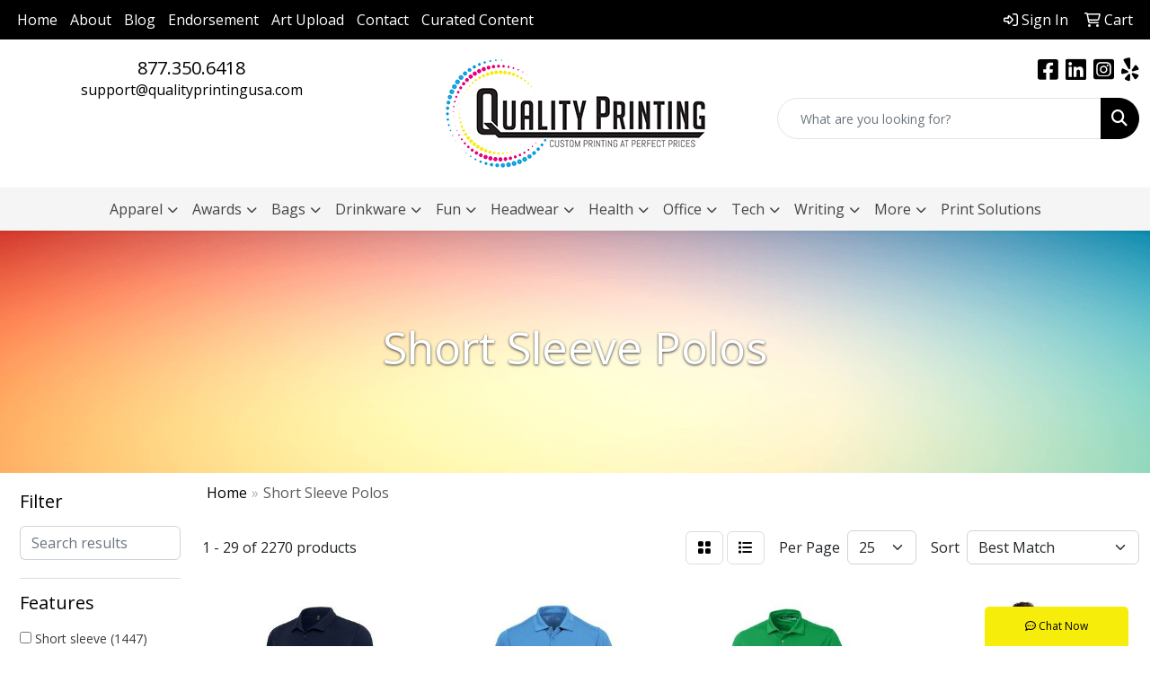

--- FILE ---
content_type: text/html
request_url: https://www.qualityprintingusa.com/ws/ws.dll/StartSrch?UID=239428&WENavID=16687792
body_size: 15310
content:
<!DOCTYPE html>
<html lang="en"><head>
<meta charset="utf-8">
<meta http-equiv="X-UA-Compatible" content="IE=edge">
<meta name="viewport" content="width=device-width, initial-scale=1">
<!-- The above 3 meta tags *must* come first in the head; any other head content must come *after* these tags -->


<link href="/distsite/styles/8/css/bootstrap.min.css" rel="stylesheet" />
<link href="https://fonts.googleapis.com/css?family=Open+Sans:400,600|Oswald:400,600" rel="stylesheet">
<link href="/distsite/styles/8/css/owl.carousel.min.css" rel="stylesheet">
<link href="/distsite/styles/8/css/nouislider.css" rel="stylesheet">
<!--<link href="/distsite/styles/8/css/menu.css" rel="stylesheet"/>-->
<link href="/distsite/styles/8/css/flexslider.css" rel="stylesheet">
<link href="/distsite/styles/8/css/all.min.css" rel="stylesheet">
<link href="/distsite/styles/8/css/slick/slick.css" rel="stylesheet"/>
<link href="/distsite/styles/8/css/lightbox/lightbox.css" rel="stylesheet"  />
<link href="/distsite/styles/8/css/yamm.css" rel="stylesheet" />
<!-- Custom styles for this theme -->
<link href="/we/we.dll/StyleSheet?UN=239428&Type=WETheme&TS=C45650.3827893519" rel="stylesheet">
<!-- Custom styles for this theme -->
<link href="/we/we.dll/StyleSheet?UN=239428&Type=WETheme-PS&TS=C45650.3827893519" rel="stylesheet">
<style>

#home-content-top h1 { display: none; }

/*----- THEME 7 LOGO SIZE -----*/
@media only screen and (min-width: 1200px) {
#mainNav > div > div.navbar-header > a > img { max-height: 125px; }
}

/*----- THEME 7 HEADER SHADOW -----*/
#page-title > div.container > div > div > h1 { text-shadow: 0px 1px 3px #333; }

/*----- SECONDARY NAV OPACITY -----*/
#navbar > ul { background: rgba(0,0,0,.50); }

#mainNav.affix { padding-bottom: 10px; }

/* -------------------------------------------- */
/* ----- WHY QUALITY PRINTING ----- */
/* -------------------------------------------- */
.why-title {
color: #fff;
font-size: 32px;
font-weight: 600;
padding-bottom: 10px;
position: relative;
text-align: center;
text-transform: uppercase;
margin: 0px;
line-height: 1.1;
}
.why-decoration {
position: relative;
line-height: 0;
margin-bottom: 40px;
margin-top: 15px;
text-align: center;
}
.why-decoration-inside {
height: 1px;
display: inline-block;
border: 1px solid #dddddd;
width: 100%;
max-width: 300px;
}
.why-decoration-inside:after {
content: '\f005';
font-family: 'Font Awesome 5 Pro';
z-index: 1;
font-weight: normal;
color: #fdb632;
font-size: 19px;
left: 50%;
bottom: -17px;
margin-left: -15px;
position: absolute;
background: #ffffff;
padding: 15px 5px;
border: 1px solid #dddddd;
border-radius: 50%;
}
.why-item .why-icon {
width: 60px;
height: 60px;
float: left;
}
.why-item .icon-style {
width: 60px;
height: 60px;
border-radius: 100%;
border: 1px solid #fdb632;
text-align: center;
padding: 15px 0;
transition: all .5s;
}
.why-item .icon-style:hover {
border-radius: 0px;
}
.why-item .why-icon i {
font-size: 30px;
margin-top: 0px;
color: #ffffff;
}
.why-text {
margin-left: 80px;
font-size: 14px;
text-align: left;
}
.why-text h3 {
margin-top: 10px;
margin-bottom: 20px;
color: #fdb632;
font-weight: 400;
font-size: 24px;
line-height: 1.1;
}
.why-text p {
margin-bottom: 50px;
letter-spacing: 0.5px;
color: #ffffff;
}

/* ------------------------------------- */
/* ----- TESTIMONIAL PAGE ----- */
/* ------------------------------------- */
.testimonial-column { display: flex; flex-direction: column; }
.testimonials { margin-bottom: 30px; }
.testimonial-block {
border: 10px solid #0f90d3;
padding: 2.125em 7.638888888888889%;
position: relative;
 }
.testimonials p { line-height: 1.5em; margin: 0; }
.quote-arrow {
background: #fff;
border-right: 10px solid #0f90d3;
border-bottom: 10px solid #0f90d3;
content: '';
display: block;
position: absolute;
bottom: -32px;
left: 51%;
margin-left: -25px;
width: 40px;
height: 40px;
-moz-transform: rotate(45deg);
-webkit-transform: rotate(45deg);
}
.testimonial-citation {
color: #656262;
display: block;
font-size: 1.125em;
font-weight: 700;
margin-top: 2em;
text-transform: uppercase;
text-align: center;
}

#slide-25292, #slide-25295, #slide-25306 { background-position-y: top !important; }

.industries-link {
color: #fff;
font-size: 20pt;
padding: 70px 0;
}

.q-blue { background: #0f90d3 !important; transition: all .3s; }
.q-blue:hover { background: #0a75ad !important; }
.q-red { background: #ea068c !important; transition: all .3s; }
.q-red:hover { background: #bd0772 !important; }
.q-yellow { background: #ded500 !important; transition: all .3s; }
.q-yellow:hover { background: #afa801 !important; }

#page-13241066 h1, #page-13241066 h2, #page-13241506 h1, #page-13241506 h2 { font-weight: bold; font-size: 30px; } 

@media only screen and (max-width: 768px) {
.navbar-default {
background-color: #fff;
}
}

</style>

<!-- HTML5 shim and Respond.js for IE8 support of HTML5 elements and media queries -->
<!--[if lt IE 9]>
      <script src="https://oss.maxcdn.com/html5shiv/3.7.3/html5shiv.min.js"></script>
      <script src="https://oss.maxcdn.com/respond/1.4.2/respond.min.js"></script>
    <![endif]-->

</head>

<body style="background:#fff;">


  <!-- Slide-Out Menu -->
  <div id="filter-menu" class="filter-menu">
    <button id="close-menu" class="btn-close"></button>
    <div class="menu-content">
      
<aside class="filter-sidebar">



<div class="filter-section first">
	<h2>Filter</h2>
	 <div class="input-group mb-3">
	 <input type="text" style="border-right:0;" placeholder="Search results" class="form-control text-search-within-results" name="SearchWithinResults" value="" maxlength="100" onkeyup="HandleTextFilter(event);">
	  <label class="input-group-text" style="background-color:#fff;"><a  style="display:none;" href="javascript:void(0);" class="remove-filter" data-toggle="tooltip" title="Clear" onclick="ClearTextFilter();"><i class="far fa-times" aria-hidden="true"></i> <span class="fa-sr-only">x</span></a></label>
	</div>
</div>

<a href="javascript:void(0);" class="clear-filters"  style="display:none;" onclick="ClearDrillDown();">Clear all filters</a>

<div class="filter-section"  style="display:none;">
	<h2>Categories</h2>

	<div class="filter-list">

	 

		<!-- wrapper for more filters -->
        <div class="show-filter">

		</div><!-- showfilters -->

	</div>

		<a href="#" class="show-more"  style="display:none;" >Show more</a>
</div>


<div class="filter-section" >
	<h2>Features</h2>

		<div class="filter-list">

	  		<div class="checkbox"><label><input class="filtercheckbox" type="checkbox" name="2|Short sleeve" ><span> Short sleeve (1447)</span></label></div><div class="checkbox"><label><input class="filtercheckbox" type="checkbox" name="2|Polo" ><span> Polo (605)</span></label></div><div class="checkbox"><label><input class="filtercheckbox" type="checkbox" name="2|Collar" ><span> Collar (554)</span></label></div><div class="checkbox"><label><input class="filtercheckbox" type="checkbox" name="2|Apparel" ><span> Apparel (543)</span></label></div><div class="checkbox"><label><input class="filtercheckbox" type="checkbox" name="2|Moisture wicking" ><span> Moisture wicking (421)</span></label></div><div class="checkbox"><label><input class="filtercheckbox" type="checkbox" name="2|3 button placket" ><span> 3 button placket (308)</span></label></div><div class="checkbox"><label><input class="filtercheckbox" type="checkbox" name="2|Button placket" ><span> Button placket (307)</span></label></div><div class="checkbox"><label><input class="filtercheckbox" type="checkbox" name="2|Polyester" ><span> Polyester (305)</span></label></div><div class="checkbox"><label><input class="filtercheckbox" type="checkbox" name="2|Shirt" ><span> Shirt (270)</span></label></div><div class="checkbox"><label><input class="filtercheckbox" type="checkbox" name="2|Uniform" ><span> Uniform (265)</span></label></div><div class="show-filter"><div class="checkbox"><label><input class="filtercheckbox" type="checkbox" name="2|Golf" ><span> Golf (261)</span></label></div><div class="checkbox"><label><input class="filtercheckbox" type="checkbox" name="2|Breathable" ><span> Breathable (236)</span></label></div><div class="checkbox"><label><input class="filtercheckbox" type="checkbox" name="2|Polo shirt" ><span> Polo shirt (201)</span></label></div><div class="checkbox"><label><input class="filtercheckbox" type="checkbox" name="2|T-shirt" ><span> T-shirt (201)</span></label></div><div class="checkbox"><label><input class="filtercheckbox" type="checkbox" name="2|Mens" ><span> Mens (193)</span></label></div><div class="checkbox"><label><input class="filtercheckbox" type="checkbox" name="2|Side vent" ><span> Side vent (190)</span></label></div><div class="checkbox"><label><input class="filtercheckbox" type="checkbox" name="2|100% polyester" ><span> 100% polyester (186)</span></label></div><div class="checkbox"><label><input class="filtercheckbox" type="checkbox" name="2|Tees" ><span> Tees (171)</span></label></div><div class="checkbox"><label><input class="filtercheckbox" type="checkbox" name="2|Lightweight" ><span> Lightweight (163)</span></label></div><div class="checkbox"><label><input class="filtercheckbox" type="checkbox" name="2|Garment" ><span> Garment (151)</span></label></div><div class="checkbox"><label><input class="filtercheckbox" type="checkbox" name="2|Casual" ><span> Casual (146)</span></label></div><div class="checkbox"><label><input class="filtercheckbox" type="checkbox" name="2|Cotton" ><span> Cotton (131)</span></label></div><div class="checkbox"><label><input class="filtercheckbox" type="checkbox" name="2|Hemmed" ><span> Hemmed (131)</span></label></div><div class="checkbox"><label><input class="filtercheckbox" type="checkbox" name="2|Women" ><span> Women (129)</span></label></div><div class="checkbox"><label><input class="filtercheckbox" type="checkbox" name="2|Sport" ><span> Sport (128)</span></label></div><div class="checkbox"><label><input class="filtercheckbox" type="checkbox" name="2|Wrinkle resistant" ><span> Wrinkle resistant (108)</span></label></div><div class="checkbox"><label><input class="filtercheckbox" type="checkbox" name="2|Performance" ><span> Performance (105)</span></label></div><div class="checkbox"><label><input class="filtercheckbox" type="checkbox" name="2|Collared" ><span> Collared (104)</span></label></div><div class="checkbox"><label><input class="filtercheckbox" type="checkbox" name="2|Custom" ><span> Custom (104)</span></label></div><div class="checkbox"><label><input class="filtercheckbox" type="checkbox" name="2|Machine washable" ><span> Machine washable (103)</span></label></div><div class="checkbox"><label><input class="filtercheckbox" type="checkbox" name="2|Men's" ><span> Men's (99)</span></label></div><div class="checkbox"><label><input class="filtercheckbox" type="checkbox" name="2|Quick dry" ><span> Quick dry (98)</span></label></div><div class="checkbox"><label><input class="filtercheckbox" type="checkbox" name="2|Adult" ><span> Adult (95)</span></label></div><div class="checkbox"><label><input class="filtercheckbox" type="checkbox" name="2|Ladies" ><span> Ladies (95)</span></label></div><div class="checkbox"><label><input class="filtercheckbox" type="checkbox" name="2|Button" ><span> Button (93)</span></label></div><div class="checkbox"><label><input class="filtercheckbox" type="checkbox" name="2|Soft" ><span> Soft (89)</span></label></div><div class="checkbox"><label><input class="filtercheckbox" type="checkbox" name="2|Unisex" ><span> Unisex (87)</span></label></div><div class="checkbox"><label><input class="filtercheckbox" type="checkbox" name="2|Self fabric collar" ><span> Self fabric collar (84)</span></label></div><div class="checkbox"><label><input class="filtercheckbox" type="checkbox" name="2|Summer" ><span> Summer (84)</span></label></div><div class="checkbox"><label><input class="filtercheckbox" type="checkbox" name="2|Snag resistant" ><span> Snag resistant (82)</span></label></div><div class="checkbox"><label><input class="filtercheckbox" type="checkbox" name="2|Comfortable" ><span> Comfortable (79)</span></label></div><div class="checkbox"><label><input class="filtercheckbox" type="checkbox" name="2|Durable" ><span> Durable (79)</span></label></div><div class="checkbox"><label><input class="filtercheckbox" type="checkbox" name="2|Clothing" ><span> Clothing (76)</span></label></div><div class="checkbox"><label><input class="filtercheckbox" type="checkbox" name="2|Short-sleeve" ><span> Short-sleeve (75)</span></label></div><div class="checkbox"><label><input class="filtercheckbox" type="checkbox" name="2|Jersey" ><span> Jersey (74)</span></label></div><div class="checkbox"><label><input class="filtercheckbox" type="checkbox" name="2|Sportswear" ><span> Sportswear (74)</span></label></div><div class="checkbox"><label><input class="filtercheckbox" type="checkbox" name="2|Uv protection" ><span> Uv protection (73)</span></label></div><div class="checkbox"><label><input class="filtercheckbox" type="checkbox" name="2|Clothes" ><span> Clothes (70)</span></label></div><div class="checkbox"><label><input class="filtercheckbox" type="checkbox" name="2|Lady" ><span> Lady (69)</span></label></div><div class="checkbox"><label><input class="filtercheckbox" type="checkbox" name="2|Golf shirt" ><span> Golf shirt (66)</span></label></div></div>

			<!-- wrapper for more filters -->
			<div class="show-filter">

			</div><!-- showfilters -->
 		</div>
		<a href="#" class="show-more"  >Show more</a>


</div>


<div class="filter-section" >
	<h2>Colors</h2>

		<div class="filter-list">

		  	<div class="checkbox"><label><input class="filtercheckbox" type="checkbox" name="1|Black" ><span> Black (1340)</span></label></div><div class="checkbox"><label><input class="filtercheckbox" type="checkbox" name="1|White" ><span> White (1086)</span></label></div><div class="checkbox"><label><input class="filtercheckbox" type="checkbox" name="1|Red" ><span> Red (701)</span></label></div><div class="checkbox"><label><input class="filtercheckbox" type="checkbox" name="1|Navy blue" ><span> Navy blue (595)</span></label></div><div class="checkbox"><label><input class="filtercheckbox" type="checkbox" name="1|Orange" ><span> Orange (416)</span></label></div><div class="checkbox"><label><input class="filtercheckbox" type="checkbox" name="1|Gray" ><span> Gray (394)</span></label></div><div class="checkbox"><label><input class="filtercheckbox" type="checkbox" name="1|Royal blue" ><span> Royal blue (379)</span></label></div><div class="checkbox"><label><input class="filtercheckbox" type="checkbox" name="1|Blue" ><span> Blue (349)</span></label></div><div class="checkbox"><label><input class="filtercheckbox" type="checkbox" name="1|Yellow" ><span> Yellow (327)</span></label></div><div class="checkbox"><label><input class="filtercheckbox" type="checkbox" name="1|Purple" ><span> Purple (324)</span></label></div><div class="show-filter"><div class="checkbox"><label><input class="filtercheckbox" type="checkbox" name="1|Green" ><span> Green (312)</span></label></div><div class="checkbox"><label><input class="filtercheckbox" type="checkbox" name="1|Light blue" ><span> Light blue (301)</span></label></div><div class="checkbox"><label><input class="filtercheckbox" type="checkbox" name="1|Pink" ><span> Pink (234)</span></label></div><div class="checkbox"><label><input class="filtercheckbox" type="checkbox" name="1|Various" ><span> Various (204)</span></label></div><div class="checkbox"><label><input class="filtercheckbox" type="checkbox" name="1|Maroon red" ><span> Maroon red (156)</span></label></div><div class="checkbox"><label><input class="filtercheckbox" type="checkbox" name="1|Forest green" ><span> Forest green (142)</span></label></div><div class="checkbox"><label><input class="filtercheckbox" type="checkbox" name="1|Kelly green" ><span> Kelly green (141)</span></label></div><div class="checkbox"><label><input class="filtercheckbox" type="checkbox" name="1|Navy" ><span> Navy (137)</span></label></div><div class="checkbox"><label><input class="filtercheckbox" type="checkbox" name="1|Dark green" ><span> Dark green (135)</span></label></div><div class="checkbox"><label><input class="filtercheckbox" type="checkbox" name="1|Gold" ><span> Gold (115)</span></label></div><div class="checkbox"><label><input class="filtercheckbox" type="checkbox" name="1|True royal blue" ><span> True royal blue (102)</span></label></div><div class="checkbox"><label><input class="filtercheckbox" type="checkbox" name="1|Burgundy red" ><span> Burgundy red (96)</span></label></div><div class="checkbox"><label><input class="filtercheckbox" type="checkbox" name="1|Royal" ><span> Royal (95)</span></label></div><div class="checkbox"><label><input class="filtercheckbox" type="checkbox" name="1|True navy blue" ><span> True navy blue (91)</span></label></div><div class="checkbox"><label><input class="filtercheckbox" type="checkbox" name="1|Graphite gray" ><span> Graphite gray (87)</span></label></div><div class="checkbox"><label><input class="filtercheckbox" type="checkbox" name="1|Brown" ><span> Brown (84)</span></label></div><div class="checkbox"><label><input class="filtercheckbox" type="checkbox" name="1|Charcoal gray" ><span> Charcoal gray (83)</span></label></div><div class="checkbox"><label><input class="filtercheckbox" type="checkbox" name="1|Dark blue" ><span> Dark blue (79)</span></label></div><div class="checkbox"><label><input class="filtercheckbox" type="checkbox" name="1|Silver" ><span> Silver (75)</span></label></div><div class="checkbox"><label><input class="filtercheckbox" type="checkbox" name="1|Carolina blue" ><span> Carolina blue (68)</span></label></div><div class="checkbox"><label><input class="filtercheckbox" type="checkbox" name="1|Black/white" ><span> Black/white (67)</span></label></div><div class="checkbox"><label><input class="filtercheckbox" type="checkbox" name="1|Light green" ><span> Light green (65)</span></label></div><div class="checkbox"><label><input class="filtercheckbox" type="checkbox" name="1|Lime green" ><span> Lime green (63)</span></label></div><div class="checkbox"><label><input class="filtercheckbox" type="checkbox" name="1|Sky blue" ><span> Sky blue (63)</span></label></div><div class="checkbox"><label><input class="filtercheckbox" type="checkbox" name="1|Tan" ><span> Tan (62)</span></label></div><div class="checkbox"><label><input class="filtercheckbox" type="checkbox" name="1|Dark gray" ><span> Dark gray (60)</span></label></div><div class="checkbox"><label><input class="filtercheckbox" type="checkbox" name="1|Steel gray" ><span> Steel gray (59)</span></label></div><div class="checkbox"><label><input class="filtercheckbox" type="checkbox" name="1|True red" ><span> True red (59)</span></label></div><div class="checkbox"><label><input class="filtercheckbox" type="checkbox" name="1|Turquoise blue" ><span> Turquoise blue (56)</span></label></div><div class="checkbox"><label><input class="filtercheckbox" type="checkbox" name="1|Cardinal red" ><span> Cardinal red (54)</span></label></div><div class="checkbox"><label><input class="filtercheckbox" type="checkbox" name="1|Cool gray" ><span> Cool gray (52)</span></label></div><div class="checkbox"><label><input class="filtercheckbox" type="checkbox" name="1|Black heather" ><span> Black heather (48)</span></label></div><div class="checkbox"><label><input class="filtercheckbox" type="checkbox" name="1|Hunter green" ><span> Hunter green (48)</span></label></div><div class="checkbox"><label><input class="filtercheckbox" type="checkbox" name="1|Maroon" ><span> Maroon (46)</span></label></div><div class="checkbox"><label><input class="filtercheckbox" type="checkbox" name="1|Light gray" ><span> Light gray (43)</span></label></div><div class="checkbox"><label><input class="filtercheckbox" type="checkbox" name="1|Deep black" ><span> Deep black (42)</span></label></div><div class="checkbox"><label><input class="filtercheckbox" type="checkbox" name="1|Lavender" ><span> Lavender (41)</span></label></div><div class="checkbox"><label><input class="filtercheckbox" type="checkbox" name="1|Dark navy blue" ><span> Dark navy blue (39)</span></label></div><div class="checkbox"><label><input class="filtercheckbox" type="checkbox" name="1|Deep red" ><span> Deep red (38)</span></label></div><div class="checkbox"><label><input class="filtercheckbox" type="checkbox" name="1|Gray heather" ><span> Gray heather (38)</span></label></div></div>


			<!-- wrapper for more filters -->
			<div class="show-filter">

			</div><!-- showfilters -->

		  </div>

		<a href="#" class="show-more"  >Show more</a>
</div>


<div class="filter-section"  >
	<h2>Price Range</h2>
	<div class="filter-price-wrap">
		<div class="filter-price-inner">
			<div class="input-group">
				<span class="input-group-text input-group-text-white">$</span>
				<input type="text" class="form-control form-control-sm filter-min-prices" name="min-prices" value="" placeholder="Min" onkeyup="HandlePriceFilter(event);">
			</div>
			<div class="input-group">
				<span class="input-group-text input-group-text-white">$</span>
				<input type="text" class="form-control form-control-sm filter-max-prices" name="max-prices" value="" placeholder="Max" onkeyup="HandlePriceFilter(event);">
			</div>
		</div>
		<a href="javascript:void(0)" onclick="SetPriceFilter();" ><i class="fa-solid fa-chevron-right"></i></a>
	</div>
</div>

<div class="filter-section"   >
	<h2>Quantity</h2>
	<div class="filter-price-wrap mb-2">
		<input type="text" class="form-control form-control-sm filter-quantity" value="" placeholder="Qty" onkeyup="HandleQuantityFilter(event);">
		<a href="javascript:void(0)" onclick="SetQuantityFilter();"><i class="fa-solid fa-chevron-right"></i></a>
	</div>
</div>




	</aside>

    </div>
</div>




	<div class="container-fluid">
		<div class="row">

			<div class="col-md-3 col-lg-2">
        <div class="d-none d-md-block">
          <div id="desktop-filter">
            
<aside class="filter-sidebar">



<div class="filter-section first">
	<h2>Filter</h2>
	 <div class="input-group mb-3">
	 <input type="text" style="border-right:0;" placeholder="Search results" class="form-control text-search-within-results" name="SearchWithinResults" value="" maxlength="100" onkeyup="HandleTextFilter(event);">
	  <label class="input-group-text" style="background-color:#fff;"><a  style="display:none;" href="javascript:void(0);" class="remove-filter" data-toggle="tooltip" title="Clear" onclick="ClearTextFilter();"><i class="far fa-times" aria-hidden="true"></i> <span class="fa-sr-only">x</span></a></label>
	</div>
</div>

<a href="javascript:void(0);" class="clear-filters"  style="display:none;" onclick="ClearDrillDown();">Clear all filters</a>

<div class="filter-section"  style="display:none;">
	<h2>Categories</h2>

	<div class="filter-list">

	 

		<!-- wrapper for more filters -->
        <div class="show-filter">

		</div><!-- showfilters -->

	</div>

		<a href="#" class="show-more"  style="display:none;" >Show more</a>
</div>


<div class="filter-section" >
	<h2>Features</h2>

		<div class="filter-list">

	  		<div class="checkbox"><label><input class="filtercheckbox" type="checkbox" name="2|Short sleeve" ><span> Short sleeve (1447)</span></label></div><div class="checkbox"><label><input class="filtercheckbox" type="checkbox" name="2|Polo" ><span> Polo (605)</span></label></div><div class="checkbox"><label><input class="filtercheckbox" type="checkbox" name="2|Collar" ><span> Collar (554)</span></label></div><div class="checkbox"><label><input class="filtercheckbox" type="checkbox" name="2|Apparel" ><span> Apparel (543)</span></label></div><div class="checkbox"><label><input class="filtercheckbox" type="checkbox" name="2|Moisture wicking" ><span> Moisture wicking (421)</span></label></div><div class="checkbox"><label><input class="filtercheckbox" type="checkbox" name="2|3 button placket" ><span> 3 button placket (308)</span></label></div><div class="checkbox"><label><input class="filtercheckbox" type="checkbox" name="2|Button placket" ><span> Button placket (307)</span></label></div><div class="checkbox"><label><input class="filtercheckbox" type="checkbox" name="2|Polyester" ><span> Polyester (305)</span></label></div><div class="checkbox"><label><input class="filtercheckbox" type="checkbox" name="2|Shirt" ><span> Shirt (270)</span></label></div><div class="checkbox"><label><input class="filtercheckbox" type="checkbox" name="2|Uniform" ><span> Uniform (265)</span></label></div><div class="show-filter"><div class="checkbox"><label><input class="filtercheckbox" type="checkbox" name="2|Golf" ><span> Golf (261)</span></label></div><div class="checkbox"><label><input class="filtercheckbox" type="checkbox" name="2|Breathable" ><span> Breathable (236)</span></label></div><div class="checkbox"><label><input class="filtercheckbox" type="checkbox" name="2|Polo shirt" ><span> Polo shirt (201)</span></label></div><div class="checkbox"><label><input class="filtercheckbox" type="checkbox" name="2|T-shirt" ><span> T-shirt (201)</span></label></div><div class="checkbox"><label><input class="filtercheckbox" type="checkbox" name="2|Mens" ><span> Mens (193)</span></label></div><div class="checkbox"><label><input class="filtercheckbox" type="checkbox" name="2|Side vent" ><span> Side vent (190)</span></label></div><div class="checkbox"><label><input class="filtercheckbox" type="checkbox" name="2|100% polyester" ><span> 100% polyester (186)</span></label></div><div class="checkbox"><label><input class="filtercheckbox" type="checkbox" name="2|Tees" ><span> Tees (171)</span></label></div><div class="checkbox"><label><input class="filtercheckbox" type="checkbox" name="2|Lightweight" ><span> Lightweight (163)</span></label></div><div class="checkbox"><label><input class="filtercheckbox" type="checkbox" name="2|Garment" ><span> Garment (151)</span></label></div><div class="checkbox"><label><input class="filtercheckbox" type="checkbox" name="2|Casual" ><span> Casual (146)</span></label></div><div class="checkbox"><label><input class="filtercheckbox" type="checkbox" name="2|Cotton" ><span> Cotton (131)</span></label></div><div class="checkbox"><label><input class="filtercheckbox" type="checkbox" name="2|Hemmed" ><span> Hemmed (131)</span></label></div><div class="checkbox"><label><input class="filtercheckbox" type="checkbox" name="2|Women" ><span> Women (129)</span></label></div><div class="checkbox"><label><input class="filtercheckbox" type="checkbox" name="2|Sport" ><span> Sport (128)</span></label></div><div class="checkbox"><label><input class="filtercheckbox" type="checkbox" name="2|Wrinkle resistant" ><span> Wrinkle resistant (108)</span></label></div><div class="checkbox"><label><input class="filtercheckbox" type="checkbox" name="2|Performance" ><span> Performance (105)</span></label></div><div class="checkbox"><label><input class="filtercheckbox" type="checkbox" name="2|Collared" ><span> Collared (104)</span></label></div><div class="checkbox"><label><input class="filtercheckbox" type="checkbox" name="2|Custom" ><span> Custom (104)</span></label></div><div class="checkbox"><label><input class="filtercheckbox" type="checkbox" name="2|Machine washable" ><span> Machine washable (103)</span></label></div><div class="checkbox"><label><input class="filtercheckbox" type="checkbox" name="2|Men's" ><span> Men's (99)</span></label></div><div class="checkbox"><label><input class="filtercheckbox" type="checkbox" name="2|Quick dry" ><span> Quick dry (98)</span></label></div><div class="checkbox"><label><input class="filtercheckbox" type="checkbox" name="2|Adult" ><span> Adult (95)</span></label></div><div class="checkbox"><label><input class="filtercheckbox" type="checkbox" name="2|Ladies" ><span> Ladies (95)</span></label></div><div class="checkbox"><label><input class="filtercheckbox" type="checkbox" name="2|Button" ><span> Button (93)</span></label></div><div class="checkbox"><label><input class="filtercheckbox" type="checkbox" name="2|Soft" ><span> Soft (89)</span></label></div><div class="checkbox"><label><input class="filtercheckbox" type="checkbox" name="2|Unisex" ><span> Unisex (87)</span></label></div><div class="checkbox"><label><input class="filtercheckbox" type="checkbox" name="2|Self fabric collar" ><span> Self fabric collar (84)</span></label></div><div class="checkbox"><label><input class="filtercheckbox" type="checkbox" name="2|Summer" ><span> Summer (84)</span></label></div><div class="checkbox"><label><input class="filtercheckbox" type="checkbox" name="2|Snag resistant" ><span> Snag resistant (82)</span></label></div><div class="checkbox"><label><input class="filtercheckbox" type="checkbox" name="2|Comfortable" ><span> Comfortable (79)</span></label></div><div class="checkbox"><label><input class="filtercheckbox" type="checkbox" name="2|Durable" ><span> Durable (79)</span></label></div><div class="checkbox"><label><input class="filtercheckbox" type="checkbox" name="2|Clothing" ><span> Clothing (76)</span></label></div><div class="checkbox"><label><input class="filtercheckbox" type="checkbox" name="2|Short-sleeve" ><span> Short-sleeve (75)</span></label></div><div class="checkbox"><label><input class="filtercheckbox" type="checkbox" name="2|Jersey" ><span> Jersey (74)</span></label></div><div class="checkbox"><label><input class="filtercheckbox" type="checkbox" name="2|Sportswear" ><span> Sportswear (74)</span></label></div><div class="checkbox"><label><input class="filtercheckbox" type="checkbox" name="2|Uv protection" ><span> Uv protection (73)</span></label></div><div class="checkbox"><label><input class="filtercheckbox" type="checkbox" name="2|Clothes" ><span> Clothes (70)</span></label></div><div class="checkbox"><label><input class="filtercheckbox" type="checkbox" name="2|Lady" ><span> Lady (69)</span></label></div><div class="checkbox"><label><input class="filtercheckbox" type="checkbox" name="2|Golf shirt" ><span> Golf shirt (66)</span></label></div></div>

			<!-- wrapper for more filters -->
			<div class="show-filter">

			</div><!-- showfilters -->
 		</div>
		<a href="#" class="show-more"  >Show more</a>


</div>


<div class="filter-section" >
	<h2>Colors</h2>

		<div class="filter-list">

		  	<div class="checkbox"><label><input class="filtercheckbox" type="checkbox" name="1|Black" ><span> Black (1340)</span></label></div><div class="checkbox"><label><input class="filtercheckbox" type="checkbox" name="1|White" ><span> White (1086)</span></label></div><div class="checkbox"><label><input class="filtercheckbox" type="checkbox" name="1|Red" ><span> Red (701)</span></label></div><div class="checkbox"><label><input class="filtercheckbox" type="checkbox" name="1|Navy blue" ><span> Navy blue (595)</span></label></div><div class="checkbox"><label><input class="filtercheckbox" type="checkbox" name="1|Orange" ><span> Orange (416)</span></label></div><div class="checkbox"><label><input class="filtercheckbox" type="checkbox" name="1|Gray" ><span> Gray (394)</span></label></div><div class="checkbox"><label><input class="filtercheckbox" type="checkbox" name="1|Royal blue" ><span> Royal blue (379)</span></label></div><div class="checkbox"><label><input class="filtercheckbox" type="checkbox" name="1|Blue" ><span> Blue (349)</span></label></div><div class="checkbox"><label><input class="filtercheckbox" type="checkbox" name="1|Yellow" ><span> Yellow (327)</span></label></div><div class="checkbox"><label><input class="filtercheckbox" type="checkbox" name="1|Purple" ><span> Purple (324)</span></label></div><div class="show-filter"><div class="checkbox"><label><input class="filtercheckbox" type="checkbox" name="1|Green" ><span> Green (312)</span></label></div><div class="checkbox"><label><input class="filtercheckbox" type="checkbox" name="1|Light blue" ><span> Light blue (301)</span></label></div><div class="checkbox"><label><input class="filtercheckbox" type="checkbox" name="1|Pink" ><span> Pink (234)</span></label></div><div class="checkbox"><label><input class="filtercheckbox" type="checkbox" name="1|Various" ><span> Various (204)</span></label></div><div class="checkbox"><label><input class="filtercheckbox" type="checkbox" name="1|Maroon red" ><span> Maroon red (156)</span></label></div><div class="checkbox"><label><input class="filtercheckbox" type="checkbox" name="1|Forest green" ><span> Forest green (142)</span></label></div><div class="checkbox"><label><input class="filtercheckbox" type="checkbox" name="1|Kelly green" ><span> Kelly green (141)</span></label></div><div class="checkbox"><label><input class="filtercheckbox" type="checkbox" name="1|Navy" ><span> Navy (137)</span></label></div><div class="checkbox"><label><input class="filtercheckbox" type="checkbox" name="1|Dark green" ><span> Dark green (135)</span></label></div><div class="checkbox"><label><input class="filtercheckbox" type="checkbox" name="1|Gold" ><span> Gold (115)</span></label></div><div class="checkbox"><label><input class="filtercheckbox" type="checkbox" name="1|True royal blue" ><span> True royal blue (102)</span></label></div><div class="checkbox"><label><input class="filtercheckbox" type="checkbox" name="1|Burgundy red" ><span> Burgundy red (96)</span></label></div><div class="checkbox"><label><input class="filtercheckbox" type="checkbox" name="1|Royal" ><span> Royal (95)</span></label></div><div class="checkbox"><label><input class="filtercheckbox" type="checkbox" name="1|True navy blue" ><span> True navy blue (91)</span></label></div><div class="checkbox"><label><input class="filtercheckbox" type="checkbox" name="1|Graphite gray" ><span> Graphite gray (87)</span></label></div><div class="checkbox"><label><input class="filtercheckbox" type="checkbox" name="1|Brown" ><span> Brown (84)</span></label></div><div class="checkbox"><label><input class="filtercheckbox" type="checkbox" name="1|Charcoal gray" ><span> Charcoal gray (83)</span></label></div><div class="checkbox"><label><input class="filtercheckbox" type="checkbox" name="1|Dark blue" ><span> Dark blue (79)</span></label></div><div class="checkbox"><label><input class="filtercheckbox" type="checkbox" name="1|Silver" ><span> Silver (75)</span></label></div><div class="checkbox"><label><input class="filtercheckbox" type="checkbox" name="1|Carolina blue" ><span> Carolina blue (68)</span></label></div><div class="checkbox"><label><input class="filtercheckbox" type="checkbox" name="1|Black/white" ><span> Black/white (67)</span></label></div><div class="checkbox"><label><input class="filtercheckbox" type="checkbox" name="1|Light green" ><span> Light green (65)</span></label></div><div class="checkbox"><label><input class="filtercheckbox" type="checkbox" name="1|Lime green" ><span> Lime green (63)</span></label></div><div class="checkbox"><label><input class="filtercheckbox" type="checkbox" name="1|Sky blue" ><span> Sky blue (63)</span></label></div><div class="checkbox"><label><input class="filtercheckbox" type="checkbox" name="1|Tan" ><span> Tan (62)</span></label></div><div class="checkbox"><label><input class="filtercheckbox" type="checkbox" name="1|Dark gray" ><span> Dark gray (60)</span></label></div><div class="checkbox"><label><input class="filtercheckbox" type="checkbox" name="1|Steel gray" ><span> Steel gray (59)</span></label></div><div class="checkbox"><label><input class="filtercheckbox" type="checkbox" name="1|True red" ><span> True red (59)</span></label></div><div class="checkbox"><label><input class="filtercheckbox" type="checkbox" name="1|Turquoise blue" ><span> Turquoise blue (56)</span></label></div><div class="checkbox"><label><input class="filtercheckbox" type="checkbox" name="1|Cardinal red" ><span> Cardinal red (54)</span></label></div><div class="checkbox"><label><input class="filtercheckbox" type="checkbox" name="1|Cool gray" ><span> Cool gray (52)</span></label></div><div class="checkbox"><label><input class="filtercheckbox" type="checkbox" name="1|Black heather" ><span> Black heather (48)</span></label></div><div class="checkbox"><label><input class="filtercheckbox" type="checkbox" name="1|Hunter green" ><span> Hunter green (48)</span></label></div><div class="checkbox"><label><input class="filtercheckbox" type="checkbox" name="1|Maroon" ><span> Maroon (46)</span></label></div><div class="checkbox"><label><input class="filtercheckbox" type="checkbox" name="1|Light gray" ><span> Light gray (43)</span></label></div><div class="checkbox"><label><input class="filtercheckbox" type="checkbox" name="1|Deep black" ><span> Deep black (42)</span></label></div><div class="checkbox"><label><input class="filtercheckbox" type="checkbox" name="1|Lavender" ><span> Lavender (41)</span></label></div><div class="checkbox"><label><input class="filtercheckbox" type="checkbox" name="1|Dark navy blue" ><span> Dark navy blue (39)</span></label></div><div class="checkbox"><label><input class="filtercheckbox" type="checkbox" name="1|Deep red" ><span> Deep red (38)</span></label></div><div class="checkbox"><label><input class="filtercheckbox" type="checkbox" name="1|Gray heather" ><span> Gray heather (38)</span></label></div></div>


			<!-- wrapper for more filters -->
			<div class="show-filter">

			</div><!-- showfilters -->

		  </div>

		<a href="#" class="show-more"  >Show more</a>
</div>


<div class="filter-section"  >
	<h2>Price Range</h2>
	<div class="filter-price-wrap">
		<div class="filter-price-inner">
			<div class="input-group">
				<span class="input-group-text input-group-text-white">$</span>
				<input type="text" class="form-control form-control-sm filter-min-prices" name="min-prices" value="" placeholder="Min" onkeyup="HandlePriceFilter(event);">
			</div>
			<div class="input-group">
				<span class="input-group-text input-group-text-white">$</span>
				<input type="text" class="form-control form-control-sm filter-max-prices" name="max-prices" value="" placeholder="Max" onkeyup="HandlePriceFilter(event);">
			</div>
		</div>
		<a href="javascript:void(0)" onclick="SetPriceFilter();" ><i class="fa-solid fa-chevron-right"></i></a>
	</div>
</div>

<div class="filter-section"   >
	<h2>Quantity</h2>
	<div class="filter-price-wrap mb-2">
		<input type="text" class="form-control form-control-sm filter-quantity" value="" placeholder="Qty" onkeyup="HandleQuantityFilter(event);">
		<a href="javascript:void(0)" onclick="SetQuantityFilter();"><i class="fa-solid fa-chevron-right"></i></a>
	</div>
</div>




	</aside>

          </div>
        </div>
			</div>

			<div class="col-md-9 col-lg-10">
				

				<ol class="breadcrumb"  >
              		<li><a href="https://www.qualityprintingusa.com" target="_top">Home</a></li>
             	 	<li class="active">Short Sleeve Polos</li>
            	</ol>




				<div id="product-list-controls">

				
						<div class="d-flex align-items-center justify-content-between">
							<div class="d-none d-md-block me-3">
								1 - 29 of  2270 <span class="d-none d-lg-inline">products</span>
							</div>
					  
						  <!-- Right Aligned Controls -->
						  <div class="product-controls-right d-flex align-items-center">
       
              <button id="show-filter-button" class="btn btn-control d-block d-md-none"><i class="fa-solid fa-filter" aria-hidden="true"></i></button>

							
							<span class="me-3">
								<a href="/ws/ws.dll/StartSrch?UID=239428&WENavID=16687792&View=T&ST=260125134745351135580661647" class="btn btn-control grid" title="Change to Grid View"><i class="fa-solid fa-grid-2" aria-hidden="true"></i>  <span class="fa-sr-only">Grid</span></a>
								<a href="/ws/ws.dll/StartSrch?UID=239428&WENavID=16687792&View=L&ST=260125134745351135580661647" class="btn btn-control" title="Change to List View"><i class="fa-solid fa-list"></i> <span class="fa-sr-only">List</span></a>
							</span>
							
					  
							<!-- Number of Items Per Page -->
							<div class="me-2 d-none d-lg-block">
								<label>Per Page</label>
							</div>
							<div class="me-3 d-none d-md-block">
								<select class="form-select notranslate" onchange="GoToNewURL(this);" aria-label="Items per page">
									<option value="/ws/ws.dll/StartSrch?UID=239428&WENavID=16687792&ST=260125134745351135580661647&PPP=10" >10</option><option value="/ws/ws.dll/StartSrch?UID=239428&WENavID=16687792&ST=260125134745351135580661647&PPP=25" selected>25</option><option value="/ws/ws.dll/StartSrch?UID=239428&WENavID=16687792&ST=260125134745351135580661647&PPP=50" >50</option><option value="/ws/ws.dll/StartSrch?UID=239428&WENavID=16687792&ST=260125134745351135580661647&PPP=100" >100</option><option value="/ws/ws.dll/StartSrch?UID=239428&WENavID=16687792&ST=260125134745351135580661647&PPP=250" >250</option>
								
								</select>
							</div>
					  
							<!-- Sort By -->
							<div class="d-none d-lg-block me-2">
								<label>Sort</label>
							</div>
							<div>
								<select class="form-select" onchange="GoToNewURL(this);">
									<option value="/ws/ws.dll/StartSrch?UID=239428&WENavID=16687792&Sort=0">Best Match</option><option value="/ws/ws.dll/StartSrch?UID=239428&WENavID=16687792&Sort=3">Most Popular</option><option value="/ws/ws.dll/StartSrch?UID=239428&WENavID=16687792&Sort=1">Price (Low to High)</option><option value="/ws/ws.dll/StartSrch?UID=239428&WENavID=16687792&Sort=2">Price (High to Low)</option>
								 </select>
							</div>
						  </div>
						</div>

			  </div>

				<!-- Product Results List -->
				<ul class="thumbnail-list"><li>
 <a href="https://www.qualityprintingusa.com/p/LBYVF-OFDTP/flex-polo-mens" target="_parent" alt="Flex Polo Men's" data-adid="61928|6809122" onclick="PostAdStatToService(116809122,1);">
 <div class="pr-list-grid">
		<img class="img-responsive" src="/ws/ws.dll/QPic?SN=61928&P=116809122&I=0&PX=300" alt="Flex Polo Men's">
		<p class="pr-list-sponsored">Sponsored <span data-bs-toggle="tooltip" data-container="body" data-bs-placement="top" title="You're seeing this ad based on the product's relevance to your search query."><i class="fa fa-info-circle" aria-hidden="true"></i></span></p>
		<p class="pr-name">Flex Polo Men's</p>
		<div class="pr-meta-row">
			<div class="product-reviews"  style="display:none;">
				<div class="rating-stars">
				<i class="fa-solid fa-star-sharp" aria-hidden="true"></i><i class="fa-solid fa-star-sharp" aria-hidden="true"></i><i class="fa-solid fa-star-sharp" aria-hidden="true"></i><i class="fa-solid fa-star-sharp" aria-hidden="true"></i><i class="fa-solid fa-star-sharp" aria-hidden="true"></i>
				</div>
				<span class="rating-count">(0)</span>
			</div>
			
		</div>
		<p class="pr-number"  ><span class="notranslate">Item #LBYVF-OFDTP</span></p>
		<p class="pr-price"  ></p>
 </div>
 </a>
</li>
<li>
 <a href="https://www.qualityprintingusa.com/p/ODSQI-HMDCR/tribute-polo-mens" target="_parent" alt="Tribute Polo Men's" data-adid="61928|5906494" onclick="PostAdStatToService(765906494,1);">
 <div class="pr-list-grid">
		<img class="img-responsive" src="/ws/ws.dll/QPic?SN=61928&P=765906494&I=0&PX=300" alt="Tribute Polo Men's">
		<p class="pr-list-sponsored">Sponsored <span data-bs-toggle="tooltip" data-container="body" data-bs-placement="top" title="You're seeing this ad based on the product's relevance to your search query."><i class="fa fa-info-circle" aria-hidden="true"></i></span></p>
		<p class="pr-name">Tribute Polo Men's</p>
		<div class="pr-meta-row">
			<div class="product-reviews"  style="display:none;">
				<div class="rating-stars">
				<i class="fa-solid fa-star-sharp" aria-hidden="true"></i><i class="fa-solid fa-star-sharp" aria-hidden="true"></i><i class="fa-solid fa-star-sharp" aria-hidden="true"></i><i class="fa-solid fa-star-sharp" aria-hidden="true"></i><i class="fa-solid fa-star-sharp" aria-hidden="true"></i>
				</div>
				<span class="rating-count">(0)</span>
			</div>
			
		</div>
		<p class="pr-number"  ><span class="notranslate">Item #ODSQI-HMDCR</span></p>
		<p class="pr-price"  ></p>
 </div>
 </a>
</li>
<li>
 <a href="https://www.qualityprintingusa.com/p/QQXCJ-QKWZN/cutter--buck-virtue-eco-pique-recycled-mens-polo" target="_parent" alt="Cutter &amp; Buck Virtue Eco Pique Recycled Mens Polo" data-adid="65054|6924500" onclick="PostAdStatToService(736924500,1);">
 <div class="pr-list-grid">
		<img class="img-responsive" src="/ws/ws.dll/QPic?SN=65054&P=736924500&I=0&PX=300" alt="Cutter &amp; Buck Virtue Eco Pique Recycled Mens Polo">
		<p class="pr-list-sponsored">Sponsored <span data-bs-toggle="tooltip" data-container="body" data-bs-placement="top" title="You're seeing this ad based on the product's relevance to your search query."><i class="fa fa-info-circle" aria-hidden="true"></i></span></p>
		<p class="pr-name">Cutter &amp; Buck Virtue Eco Pique Recycled Mens Polo</p>
		<div class="pr-meta-row">
			<div class="product-reviews"  style="display:none;">
				<div class="rating-stars">
				<i class="fa-solid fa-star-sharp" aria-hidden="true"></i><i class="fa-solid fa-star-sharp" aria-hidden="true"></i><i class="fa-solid fa-star-sharp" aria-hidden="true"></i><i class="fa-solid fa-star-sharp" aria-hidden="true"></i><i class="fa-solid fa-star-sharp" aria-hidden="true"></i>
				</div>
				<span class="rating-count">(0)</span>
			</div>
			
		</div>
		<p class="pr-number"  ><span class="notranslate">Item #QQXCJ-QKWZN</span></p>
		<p class="pr-price"  ><span class="notranslate">$40.00</span></p>
 </div>
 </a>
</li>
<li>
 <a href="https://www.qualityprintingusa.com/p/SHSFJ-IPYXU/nike-tech-basic-dri-fit-polo." target="_parent" alt="Nike Tech Basic Dri-FIT Polo." data-adid="50042|2142587" onclick="PostAdStatToService(772142587,1);">
 <div class="pr-list-grid">
		<img class="img-responsive" src="/ws/ws.dll/QPic?SN=50042&P=772142587&I=0&PX=300" alt="Nike Tech Basic Dri-FIT Polo.">
		<p class="pr-list-sponsored">Sponsored <span data-bs-toggle="tooltip" data-container="body" data-bs-placement="top" title="You're seeing this ad based on the product's relevance to your search query."><i class="fa fa-info-circle" aria-hidden="true"></i></span></p>
		<p class="pr-name">Nike Tech Basic Dri-FIT Polo.</p>
		<div class="pr-meta-row">
			<div class="product-reviews"  style="display:none;">
				<div class="rating-stars">
				<i class="fa-solid fa-star-sharp" aria-hidden="true"></i><i class="fa-solid fa-star-sharp" aria-hidden="true"></i><i class="fa-solid fa-star-sharp" aria-hidden="true"></i><i class="fa-solid fa-star-sharp" aria-hidden="true"></i><i class="fa-solid fa-star-sharp" aria-hidden="true"></i>
				</div>
				<span class="rating-count">(0)</span>
			</div>
			
		</div>
		<p class="pr-number"  ><span class="notranslate">Item #SHSFJ-IPYXU</span></p>
		<p class="pr-price"  ><span class="notranslate">$72.76</span> - <span class="notranslate">$80.76</span></p>
 </div>
 </a>
</li>
<a name="4" href="#" alt="Item 4"></a>
<li>
 <a href="https://www.qualityprintingusa.com/p/RWBNJ-KFDYN/nike-womens-dri-fit-micro-pique-2.0-polo" target="_parent" alt="Nike Women's Dri-FIT Micro Pique 2.0 Polo">
 <div class="pr-list-grid">
		<img class="img-responsive" src="/ws/ws.dll/QPic?SN=50042&P=996653560&I=0&PX=300" alt="Nike Women's Dri-FIT Micro Pique 2.0 Polo">
		<p class="pr-name">Nike Women's Dri-FIT Micro Pique 2.0 Polo</p>
		<div class="pr-meta-row">
			<div class="product-reviews"  style="display:none;">
				<div class="rating-stars">
				<i class="fa-solid fa-star-sharp" aria-hidden="true"></i><i class="fa-solid fa-star-sharp" aria-hidden="true"></i><i class="fa-solid fa-star-sharp" aria-hidden="true"></i><i class="fa-solid fa-star-sharp" aria-hidden="true"></i><i class="fa-solid fa-star-sharp" aria-hidden="true"></i>
				</div>
				<span class="rating-count">(0)</span>
			</div>
			
		</div>
		<p class="pr-number"  ><span class="notranslate">Item #RWBNJ-KFDYN</span></p>
		<p class="pr-price"  ><span class="notranslate">$48.02</span> - <span class="notranslate">$56.02</span></p>
 </div>
 </a>
</li>
<a name="5" href="#" alt="Item 5"></a>
<li>
 <a href="https://www.qualityprintingusa.com/p/RKXJE-PGHYR/nike-dri-fit-classic-polo." target="_parent" alt="Nike Dri-FIT Classic Polo.">
 <div class="pr-list-grid">
		<img class="img-responsive" src="/ws/ws.dll/QPic?SN=50042&P=182483014&I=0&PX=300" alt="Nike Dri-FIT Classic Polo.">
		<p class="pr-name">Nike Dri-FIT Classic Polo.</p>
		<div class="pr-meta-row">
			<div class="product-reviews"  style="display:none;">
				<div class="rating-stars">
				<i class="fa-solid fa-star-sharp active" aria-hidden="true"></i><i class="fa-solid fa-star-sharp active" aria-hidden="true"></i><i class="fa-solid fa-star-sharp active" aria-hidden="true"></i><i class="fa-solid fa-star-sharp active" aria-hidden="true"></i><i class="fa-solid fa-star-sharp" aria-hidden="true"></i>
				</div>
				<span class="rating-count">(2)</span>
			</div>
			
		</div>
		<p class="pr-number"  ><span class="notranslate">Item #RKXJE-PGHYR</span></p>
		<p class="pr-price"  ><span class="notranslate">$57.32</span> - <span class="notranslate">$65.32</span></p>
 </div>
 </a>
</li>
<a name="6" href="#" alt="Item 6"></a>
<li>
 <a href="https://www.qualityprintingusa.com/p/QKSYH-OGQSP/mens-hi-performance-mesh-polo" target="_parent" alt="Men's Hi-Performance Mesh Polo">
 <div class="pr-list-grid">
		<img class="img-responsive" src="/ws/ws.dll/QPic?SN=64202&P=944474322&I=0&PX=300" alt="Men's Hi-Performance Mesh Polo">
		<p class="pr-name">Men's Hi-Performance Mesh Polo</p>
		<div class="pr-meta-row">
			<div class="product-reviews"  style="display:none;">
				<div class="rating-stars">
				<i class="fa-solid fa-star-sharp active" aria-hidden="true"></i><i class="fa-solid fa-star-sharp active" aria-hidden="true"></i><i class="fa-solid fa-star-sharp" aria-hidden="true"></i><i class="fa-solid fa-star-sharp" aria-hidden="true"></i><i class="fa-solid fa-star-sharp" aria-hidden="true"></i>
				</div>
				<span class="rating-count">(1)</span>
			</div>
			
		</div>
		<p class="pr-number"  ><span class="notranslate">Item #QKSYH-OGQSP</span></p>
		<p class="pr-price"  ><span class="notranslate">$21.50</span></p>
 </div>
 </a>
</li>
<a name="7" href="#" alt="Item 7"></a>
<li>
 <a href="https://www.qualityprintingusa.com/p/PNSBE-JWDQS/port-authority-c-free-performance-polo" target="_parent" alt="Port Authority® C-FREE® Performance Polo">
 <div class="pr-list-grid">
		<img class="img-responsive" src="/ws/ws.dll/QPic?SN=50042&P=986605075&I=0&PX=300" alt="Port Authority® C-FREE® Performance Polo">
		<p class="pr-name">Port Authority® C-FREE® Performance Polo</p>
		<div class="pr-meta-row">
			<div class="product-reviews"  style="display:none;">
				<div class="rating-stars">
				<i class="fa-solid fa-star-sharp" aria-hidden="true"></i><i class="fa-solid fa-star-sharp" aria-hidden="true"></i><i class="fa-solid fa-star-sharp" aria-hidden="true"></i><i class="fa-solid fa-star-sharp" aria-hidden="true"></i><i class="fa-solid fa-star-sharp" aria-hidden="true"></i>
				</div>
				<span class="rating-count">(0)</span>
			</div>
			
		</div>
		<p class="pr-number"  ><span class="notranslate">Item #PNSBE-JWDQS</span></p>
		<p class="pr-price"  ><span class="notranslate">$29.04</span> - <span class="notranslate">$37.04</span></p>
 </div>
 </a>
</li>
<a name="8" href="#" alt="Item 8"></a>
<li>
 <a href="https://www.qualityprintingusa.com/p/SHSFJ-IPYXU/nike-tech-basic-dri-fit-polo." target="_parent" alt="Nike Tech Basic Dri-FIT Polo.">
 <div class="pr-list-grid">
		<img class="img-responsive" src="/ws/ws.dll/QPic?SN=50042&P=772142587&I=0&PX=300" alt="Nike Tech Basic Dri-FIT Polo.">
		<p class="pr-name">Nike Tech Basic Dri-FIT Polo.</p>
		<div class="pr-meta-row">
			<div class="product-reviews"  style="display:none;">
				<div class="rating-stars">
				<i class="fa-solid fa-star-sharp" aria-hidden="true"></i><i class="fa-solid fa-star-sharp" aria-hidden="true"></i><i class="fa-solid fa-star-sharp" aria-hidden="true"></i><i class="fa-solid fa-star-sharp" aria-hidden="true"></i><i class="fa-solid fa-star-sharp" aria-hidden="true"></i>
				</div>
				<span class="rating-count">(0)</span>
			</div>
			
		</div>
		<p class="pr-number"  ><span class="notranslate">Item #SHSFJ-IPYXU</span></p>
		<p class="pr-price"  ><span class="notranslate">$72.76</span> - <span class="notranslate">$80.76</span></p>
 </div>
 </a>
</li>
<a name="9" href="#" alt="Item 9"></a>
<li>
 <a href="https://www.qualityprintingusa.com/p/OGJZM-QPBJN/travismathew-oceanside-heather-polo." target="_parent" alt="TravisMathew Oceanside Heather Polo.">
 <div class="pr-list-grid">
		<img class="img-responsive" src="/ws/ws.dll/QPic?SN=50042&P=746446800&I=0&PX=300" alt="TravisMathew Oceanside Heather Polo.">
		<p class="pr-name">TravisMathew Oceanside Heather Polo.</p>
		<div class="pr-meta-row">
			<div class="product-reviews"  style="display:none;">
				<div class="rating-stars">
				<i class="fa-solid fa-star-sharp" aria-hidden="true"></i><i class="fa-solid fa-star-sharp" aria-hidden="true"></i><i class="fa-solid fa-star-sharp" aria-hidden="true"></i><i class="fa-solid fa-star-sharp" aria-hidden="true"></i><i class="fa-solid fa-star-sharp" aria-hidden="true"></i>
				</div>
				<span class="rating-count">(0)</span>
			</div>
			
		</div>
		<p class="pr-number"  ><span class="notranslate">Item #OGJZM-QPBJN</span></p>
		<p class="pr-price"  ><span class="notranslate">$80.00</span> - <span class="notranslate">$86.67</span></p>
 </div>
 </a>
</li>
<a name="10" href="#" alt="Item 10"></a>
<li>
 <a href="https://www.qualityprintingusa.com/p/NLBZH-IFRYV/nike-dri-fit-embossed-tri-blade-polo." target="_parent" alt="Nike Dri-FIT Embossed Tri-Blade Polo.">
 <div class="pr-list-grid">
		<img class="img-responsive" src="/ws/ws.dll/QPic?SN=50042&P=985307388&I=0&PX=300" alt="Nike Dri-FIT Embossed Tri-Blade Polo.">
		<p class="pr-name">Nike Dri-FIT Embossed Tri-Blade Polo.</p>
		<div class="pr-meta-row">
			<div class="product-reviews"  style="display:none;">
				<div class="rating-stars">
				<i class="fa-solid fa-star-sharp" aria-hidden="true"></i><i class="fa-solid fa-star-sharp" aria-hidden="true"></i><i class="fa-solid fa-star-sharp" aria-hidden="true"></i><i class="fa-solid fa-star-sharp" aria-hidden="true"></i><i class="fa-solid fa-star-sharp" aria-hidden="true"></i>
				</div>
				<span class="rating-count">(0)</span>
			</div>
			
		</div>
		<p class="pr-number"  ><span class="notranslate">Item #NLBZH-IFRYV</span></p>
		<p class="pr-price"  ><span class="notranslate">$60.04</span> - <span class="notranslate">$68.04</span></p>
 </div>
 </a>
</li>
<a name="11" href="#" alt="Item 11"></a>
<li>
 <a href="https://www.qualityprintingusa.com/p/PKZPL-PNZYP/nike-womens-dri-fit-solid-icon-pique-modern-fit-polo." target="_parent" alt="Nike Women's Dri-FIT Solid Icon Pique Modern Fit Polo.">
 <div class="pr-list-grid">
		<img class="img-responsive" src="/ws/ws.dll/QPic?SN=50042&P=564875712&I=0&PX=300" alt="Nike Women's Dri-FIT Solid Icon Pique Modern Fit Polo.">
		<p class="pr-name">Nike Women's Dri-FIT Solid Icon Pique Modern Fit Polo.</p>
		<div class="pr-meta-row">
			<div class="product-reviews"  style="display:none;">
				<div class="rating-stars">
				<i class="fa-solid fa-star-sharp" aria-hidden="true"></i><i class="fa-solid fa-star-sharp" aria-hidden="true"></i><i class="fa-solid fa-star-sharp" aria-hidden="true"></i><i class="fa-solid fa-star-sharp" aria-hidden="true"></i><i class="fa-solid fa-star-sharp" aria-hidden="true"></i>
				</div>
				<span class="rating-count">(0)</span>
			</div>
			
		</div>
		<p class="pr-number"  ><span class="notranslate">Item #PKZPL-PNZYP</span></p>
		<p class="pr-price"  ><span class="notranslate">$53.82</span> - <span class="notranslate">$61.82</span></p>
 </div>
 </a>
</li>
<a name="12" href="#" alt="Item 12"></a>
<li>
 <a href="https://www.qualityprintingusa.com/p/SWBQE-IGSCU/nike-dri-fit-micro-pique-2.0-pocket-polo" target="_parent" alt="Nike Dri-FIT Micro Pique 2.0 Pocket Polo">
 <div class="pr-list-grid">
		<img class="img-responsive" src="/ws/ws.dll/QPic?SN=50042&P=926682087&I=0&PX=300" alt="Nike Dri-FIT Micro Pique 2.0 Pocket Polo">
		<p class="pr-name">Nike Dri-FIT Micro Pique 2.0 Pocket Polo</p>
		<div class="pr-meta-row">
			<div class="product-reviews"  style="display:none;">
				<div class="rating-stars">
				<i class="fa-solid fa-star-sharp" aria-hidden="true"></i><i class="fa-solid fa-star-sharp" aria-hidden="true"></i><i class="fa-solid fa-star-sharp" aria-hidden="true"></i><i class="fa-solid fa-star-sharp" aria-hidden="true"></i><i class="fa-solid fa-star-sharp" aria-hidden="true"></i>
				</div>
				<span class="rating-count">(0)</span>
			</div>
			
		</div>
		<p class="pr-number"  ><span class="notranslate">Item #SWBQE-IGSCU</span></p>
		<p class="pr-price"  ><span class="notranslate">$48.02</span> - <span class="notranslate">$56.02</span></p>
 </div>
 </a>
</li>
<a name="13" href="#" alt="Item 13"></a>
<li>
 <a href="https://www.qualityprintingusa.com/p/SXZME-HTHGP/nike-dri-fit-vapor-polo" target="_parent" alt="Nike Dri-FIT Vapor Polo">
 <div class="pr-list-grid">
		<img class="img-responsive" src="/ws/ws.dll/QPic?SN=50042&P=956682092&I=0&PX=300" alt="Nike Dri-FIT Vapor Polo">
		<p class="pr-name">Nike Dri-FIT Vapor Polo</p>
		<div class="pr-meta-row">
			<div class="product-reviews"  style="display:none;">
				<div class="rating-stars">
				<i class="fa-solid fa-star-sharp" aria-hidden="true"></i><i class="fa-solid fa-star-sharp" aria-hidden="true"></i><i class="fa-solid fa-star-sharp" aria-hidden="true"></i><i class="fa-solid fa-star-sharp" aria-hidden="true"></i><i class="fa-solid fa-star-sharp" aria-hidden="true"></i>
				</div>
				<span class="rating-count">(0)</span>
			</div>
			
		</div>
		<p class="pr-number"  ><span class="notranslate">Item #SXZME-HTHGP</span></p>
		<p class="pr-price"  ><span class="notranslate">$63.13</span> - <span class="notranslate">$69.80</span></p>
 </div>
 </a>
</li>
<a name="14" href="#" alt="Item 14"></a>
<li>
 <a href="https://www.qualityprintingusa.com/p/QCZCG-JRZRV/port-authority-silk-touch-polo" target="_parent" alt="Port Authority® Silk Touch™ Polo">
 <div class="pr-list-grid">
		<img class="img-responsive" src="/ws/ws.dll/QPic?SN=50042&P=572084278&I=0&PX=300" alt="Port Authority® Silk Touch™ Polo">
		<p class="pr-name">Port Authority® Silk Touch™ Polo</p>
		<div class="pr-meta-row">
			<div class="product-reviews"  style="display:none;">
				<div class="rating-stars">
				<i class="fa-solid fa-star-sharp active" aria-hidden="true"></i><i class="fa-solid fa-star-sharp active" aria-hidden="true"></i><i class="fa-solid fa-star-sharp active" aria-hidden="true"></i><i class="fa-solid fa-star-sharp" aria-hidden="true"></i><i class="fa-solid fa-star-sharp" aria-hidden="true"></i>
				</div>
				<span class="rating-count">(1)</span>
			</div>
			
		</div>
		<p class="pr-number"  ><span class="notranslate">Item #QCZCG-JRZRV</span></p>
		<p class="pr-price"  ><span class="notranslate">$20.08</span> - <span class="notranslate">$24.08</span></p>
 </div>
 </a>
</li>
<a name="15" href="#" alt="Item 15"></a>
<li>
 <a href="https://www.qualityprintingusa.com/p/UGCLL-OLZQT/sport-tek-micropique-sport-wick-polo." target="_parent" alt="Sport-Tek® Micropique Sport-Wick® Polo.">
 <div class="pr-list-grid">
		<img class="img-responsive" src="/ws/ws.dll/QPic?SN=50042&P=705000726&I=0&PX=300" alt="Sport-Tek® Micropique Sport-Wick® Polo.">
		<p class="pr-name">Sport-Tek® Micropique Sport-Wick® Polo.</p>
		<div class="pr-meta-row">
			<div class="product-reviews"  style="display:none;">
				<div class="rating-stars">
				<i class="fa-solid fa-star-sharp" aria-hidden="true"></i><i class="fa-solid fa-star-sharp" aria-hidden="true"></i><i class="fa-solid fa-star-sharp" aria-hidden="true"></i><i class="fa-solid fa-star-sharp" aria-hidden="true"></i><i class="fa-solid fa-star-sharp" aria-hidden="true"></i>
				</div>
				<span class="rating-count">(0)</span>
			</div>
			
		</div>
		<p class="pr-number"  ><span class="notranslate">Item #UGCLL-OLZQT</span></p>
		<p class="pr-price"  ><span class="notranslate">$24.96</span> - <span class="notranslate">$28.96</span></p>
 </div>
 </a>
</li>
<a name="16" href="#" alt="Item 16"></a>
<li>
 <a href="https://www.qualityprintingusa.com/p/UGMTG-MNXDO/mens-dade-short-sleeve-performance-polo" target="_parent" alt="Men's DADE Short Sleeve Performance Polo">
 <div class="pr-list-grid">
		<img class="img-responsive" src="/ws/ws.dll/QPic?SN=52344&P=367020241&I=0&PX=300" alt="Men's DADE Short Sleeve Performance Polo">
		<p class="pr-name">Men's DADE Short Sleeve Performance Polo</p>
		<div class="pr-meta-row">
			<div class="product-reviews"  style="display:none;">
				<div class="rating-stars">
				<i class="fa-solid fa-star-sharp" aria-hidden="true"></i><i class="fa-solid fa-star-sharp" aria-hidden="true"></i><i class="fa-solid fa-star-sharp" aria-hidden="true"></i><i class="fa-solid fa-star-sharp" aria-hidden="true"></i><i class="fa-solid fa-star-sharp" aria-hidden="true"></i>
				</div>
				<span class="rating-count">(0)</span>
			</div>
			
		</div>
		<p class="pr-number"  ><span class="notranslate">Item #UGMTG-MNXDO</span></p>
		<p class="pr-price"  ><span class="notranslate">$19.17</span> - <span class="notranslate">$27.32</span></p>
 </div>
 </a>
</li>
<a name="17" href="#" alt="Item 17"></a>
<li>
 <a href="https://www.qualityprintingusa.com/p/USSVJ-KNRBU/womens-dade-short-sleeve-performance-polo" target="_parent" alt="Women's DADE Short Sleeve Performance Polo">
 <div class="pr-list-grid">
		<img class="img-responsive" src="/ws/ws.dll/QPic?SN=52344&P=927020567&I=0&PX=300" alt="Women's DADE Short Sleeve Performance Polo">
		<p class="pr-name">Women's DADE Short Sleeve Performance Polo</p>
		<div class="pr-meta-row">
			<div class="product-reviews"  style="display:none;">
				<div class="rating-stars">
				<i class="fa-solid fa-star-sharp" aria-hidden="true"></i><i class="fa-solid fa-star-sharp" aria-hidden="true"></i><i class="fa-solid fa-star-sharp" aria-hidden="true"></i><i class="fa-solid fa-star-sharp" aria-hidden="true"></i><i class="fa-solid fa-star-sharp" aria-hidden="true"></i>
				</div>
				<span class="rating-count">(0)</span>
			</div>
			
		</div>
		<p class="pr-number"  ><span class="notranslate">Item #USSVJ-KNRBU</span></p>
		<p class="pr-price"  ><span class="notranslate">$19.17</span> - <span class="notranslate">$27.32</span></p>
 </div>
 </a>
</li>
<a name="18" href="#" alt="Item 18"></a>
<li>
 <a href="https://www.qualityprintingusa.com/p/MXDSM-NNHCO/ladies-hi-performance-mesh-polo" target="_parent" alt="Ladies' Hi-Performance Mesh Polo">
 <div class="pr-list-grid">
		<img class="img-responsive" src="/ws/ws.dll/QPic?SN=64202&P=193428831&I=0&PX=300" alt="Ladies' Hi-Performance Mesh Polo">
		<p class="pr-name">Ladies' Hi-Performance Mesh Polo</p>
		<div class="pr-meta-row">
			<div class="product-reviews"  style="display:none;">
				<div class="rating-stars">
				<i class="fa-solid fa-star-sharp" aria-hidden="true"></i><i class="fa-solid fa-star-sharp" aria-hidden="true"></i><i class="fa-solid fa-star-sharp" aria-hidden="true"></i><i class="fa-solid fa-star-sharp" aria-hidden="true"></i><i class="fa-solid fa-star-sharp" aria-hidden="true"></i>
				</div>
				<span class="rating-count">(0)</span>
			</div>
			
		</div>
		<p class="pr-number"  ><span class="notranslate">Item #MXDSM-NNHCO</span></p>
		<p class="pr-price"  ><span class="notranslate">$21.50</span></p>
 </div>
 </a>
</li>
<a name="19" href="#" alt="Item 19"></a>
<li>
 <a href="https://www.qualityprintingusa.com/p/MFNML-LZBZO/ogio-caliber2.0-polo." target="_parent" alt="OGIO® - Caliber2.0 Polo.">
 <div class="pr-list-grid">
		<img class="img-responsive" src="/ws/ws.dll/QPic?SN=50042&P=333068751&I=0&PX=300" alt="OGIO® - Caliber2.0 Polo.">
		<p class="pr-name">OGIO® - Caliber2.0 Polo.</p>
		<div class="pr-meta-row">
			<div class="product-reviews"  style="display:none;">
				<div class="rating-stars">
				<i class="fa-solid fa-star-sharp active" aria-hidden="true"></i><i class="fa-solid fa-star-sharp active" aria-hidden="true"></i><i class="fa-solid fa-star-sharp active" aria-hidden="true"></i><i class="fa-solid fa-star-sharp active" aria-hidden="true"></i><i class="fa-solid fa-star-sharp active" aria-hidden="true"></i>
				</div>
				<span class="rating-count">(1)</span>
			</div>
			
		</div>
		<p class="pr-number"  ><span class="notranslate">Item #MFNML-LZBZO</span></p>
		<p class="pr-price"  ><span class="notranslate">$37.46</span> - <span class="notranslate">$45.46</span></p>
 </div>
 </a>
</li>
<a name="20" href="#" alt="Item 20"></a>
<li>
 <a href="https://www.qualityprintingusa.com/p/RSKFF-JSYXQ/port-authority-dry-zone-uv-micro-mesh-polo." target="_parent" alt="Port Authority® Dry Zone® UV Micro-Mesh Polo.">
 <div class="pr-list-grid">
		<img class="img-responsive" src="/ws/ws.dll/QPic?SN=50042&P=595513173&I=0&PX=300" alt="Port Authority® Dry Zone® UV Micro-Mesh Polo.">
		<p class="pr-name">Port Authority® Dry Zone® UV Micro-Mesh Polo.</p>
		<div class="pr-meta-row">
			<div class="product-reviews"  style="display:none;">
				<div class="rating-stars">
				<i class="fa-solid fa-star-sharp active" aria-hidden="true"></i><i class="fa-solid fa-star-sharp active" aria-hidden="true"></i><i class="fa-solid fa-star-sharp active" aria-hidden="true"></i><i class="fa-solid fa-star-sharp active" aria-hidden="true"></i><i class="fa-solid fa-star-sharp" aria-hidden="true"></i>
				</div>
				<span class="rating-count">(1)</span>
			</div>
			
		</div>
		<p class="pr-number"  ><span class="notranslate">Item #RSKFF-JSYXQ</span></p>
		<p class="pr-price"  ><span class="notranslate">$18.98</span> - <span class="notranslate">$22.98</span></p>
 </div>
 </a>
</li>
<a name="21" href="#" alt="Item 21"></a>
<li>
 <a href="https://www.qualityprintingusa.com/p/LHSBH-QBLWP/port-authority-womens-silk-touch-polo." target="_parent" alt="Port Authority® Women's Silk Touch™ Polo.">
 <div class="pr-list-grid">
		<img class="img-responsive" src="/ws/ws.dll/QPic?SN=50042&P=912099302&I=0&PX=300" alt="Port Authority® Women's Silk Touch™ Polo.">
		<p class="pr-name">Port Authority® Women's Silk Touch™ Polo.</p>
		<div class="pr-meta-row">
			<div class="product-reviews"  style="display:none;">
				<div class="rating-stars">
				<i class="fa-solid fa-star-sharp" aria-hidden="true"></i><i class="fa-solid fa-star-sharp" aria-hidden="true"></i><i class="fa-solid fa-star-sharp" aria-hidden="true"></i><i class="fa-solid fa-star-sharp" aria-hidden="true"></i><i class="fa-solid fa-star-sharp" aria-hidden="true"></i>
				</div>
				<span class="rating-count">(0)</span>
			</div>
			
		</div>
		<p class="pr-number"  ><span class="notranslate">Item #LHSBH-QBLWP</span></p>
		<p class="pr-price"  ><span class="notranslate">$20.08</span> - <span class="notranslate">$24.08</span></p>
 </div>
 </a>
</li>
<a name="22" href="#" alt="Item 22"></a>
<li>
 <a href="https://www.qualityprintingusa.com/p/MXNKJ-KLCWV/port-authority-core-classic-pique-polo." target="_parent" alt="Port Authority® Core Classic Pique Polo.">
 <div class="pr-list-grid">
		<img class="img-responsive" src="/ws/ws.dll/QPic?SN=50042&P=325298568&I=0&PX=300" alt="Port Authority® Core Classic Pique Polo.">
		<p class="pr-name">Port Authority® Core Classic Pique Polo.</p>
		<div class="pr-meta-row">
			<div class="product-reviews"  style="display:none;">
				<div class="rating-stars">
				<i class="fa-solid fa-star-sharp" aria-hidden="true"></i><i class="fa-solid fa-star-sharp" aria-hidden="true"></i><i class="fa-solid fa-star-sharp" aria-hidden="true"></i><i class="fa-solid fa-star-sharp" aria-hidden="true"></i><i class="fa-solid fa-star-sharp" aria-hidden="true"></i>
				</div>
				<span class="rating-count">(0)</span>
			</div>
			
		</div>
		<p class="pr-number"  ><span class="notranslate">Item #MXNKJ-KLCWV</span></p>
		<p class="pr-price"  ><span class="notranslate">$15.62</span> - <span class="notranslate">$19.62</span></p>
 </div>
 </a>
</li>
<a name="23" href="#" alt="Item 23"></a>
<li>
 <a href="https://www.qualityprintingusa.com/p/OKQYF-LXMSV/port-authority-womens-silk-touch-performance-polo." target="_parent" alt="Port Authority® Women's Silk Touch™ Performance Polo.">
 <div class="pr-list-grid">
		<img class="img-responsive" src="/ws/ws.dll/QPic?SN=50042&P=974086158&I=0&PX=300" alt="Port Authority® Women's Silk Touch™ Performance Polo.">
		<p class="pr-name">Port Authority® Women's Silk Touch™ Performance Polo.</p>
		<div class="pr-meta-row">
			<div class="product-reviews"  style="display:none;">
				<div class="rating-stars">
				<i class="fa-solid fa-star-sharp" aria-hidden="true"></i><i class="fa-solid fa-star-sharp" aria-hidden="true"></i><i class="fa-solid fa-star-sharp" aria-hidden="true"></i><i class="fa-solid fa-star-sharp" aria-hidden="true"></i><i class="fa-solid fa-star-sharp" aria-hidden="true"></i>
				</div>
				<span class="rating-count">(0)</span>
			</div>
			
		</div>
		<p class="pr-number"  ><span class="notranslate">Item #OKQYF-LXMSV</span></p>
		<p class="pr-price"  ><span class="notranslate">$17.86</span> - <span class="notranslate">$21.86</span></p>
 </div>
 </a>
</li>
<a name="24" href="#" alt="Item 24"></a>
<li>
 <a href="https://www.qualityprintingusa.com/p/RNMJG-NGHDN/port-authority-womens-dry-zone-uv-micro-mesh-polo." target="_parent" alt="Port Authority® Women's Dry Zone® UV Micro-Mesh Polo.">
 <div class="pr-list-grid">
		<img class="img-responsive" src="/ws/ws.dll/QPic?SN=50042&P=775513230&I=0&PX=300" alt="Port Authority® Women's Dry Zone® UV Micro-Mesh Polo.">
		<p class="pr-name">Port Authority® Women's Dry Zone® UV Micro-Mesh Polo.</p>
		<div class="pr-meta-row">
			<div class="product-reviews"  style="display:none;">
				<div class="rating-stars">
				<i class="fa-solid fa-star-sharp" aria-hidden="true"></i><i class="fa-solid fa-star-sharp" aria-hidden="true"></i><i class="fa-solid fa-star-sharp" aria-hidden="true"></i><i class="fa-solid fa-star-sharp" aria-hidden="true"></i><i class="fa-solid fa-star-sharp" aria-hidden="true"></i>
				</div>
				<span class="rating-count">(0)</span>
			</div>
			
		</div>
		<p class="pr-number"  ><span class="notranslate">Item #RNMJG-NGHDN</span></p>
		<p class="pr-price"  ><span class="notranslate">$18.98</span> - <span class="notranslate">$22.98</span></p>
 </div>
 </a>
</li>
<a name="25" href="#" alt="Item 25"></a>
<li>
 <a href="https://www.qualityprintingusa.com/p/OBMDL-HCMVN/travismathew-coto-performance-polo." target="_parent" alt="TravisMathew Coto Performance Polo.">
 <div class="pr-list-grid">
		<img class="img-responsive" src="/ws/ws.dll/QPic?SN=50042&P=316446790&I=0&PX=300" alt="TravisMathew Coto Performance Polo.">
		<p class="pr-name">TravisMathew Coto Performance Polo.</p>
		<div class="pr-meta-row">
			<div class="product-reviews"  style="display:none;">
				<div class="rating-stars">
				<i class="fa-solid fa-star-sharp" aria-hidden="true"></i><i class="fa-solid fa-star-sharp" aria-hidden="true"></i><i class="fa-solid fa-star-sharp" aria-hidden="true"></i><i class="fa-solid fa-star-sharp" aria-hidden="true"></i><i class="fa-solid fa-star-sharp" aria-hidden="true"></i>
				</div>
				<span class="rating-count">(0)</span>
			</div>
			
		</div>
		<p class="pr-number"  ><span class="notranslate">Item #OBMDL-HCMVN</span></p>
		<p class="pr-price"  ><span class="notranslate">$69.00</span> - <span class="notranslate">$75.67</span></p>
 </div>
 </a>
</li>
<a name="26" href="#" alt="Item 26"></a>
<li>
 <a href="https://www.qualityprintingusa.com/p/TYHWL-INKZV/port-authority-wearever-signature-pique-polo" target="_parent" alt="Port Authority® Wearever Signature Pique Polo">
 <div class="pr-list-grid">
		<img class="img-responsive" src="/ws/ws.dll/QPic?SN=50042&P=968581788&I=0&PX=300" alt="Port Authority® Wearever Signature Pique Polo">
		<p class="pr-name">Port Authority® Wearever Signature Pique Polo</p>
		<div class="pr-meta-row">
			<div class="product-reviews"  style="display:none;">
				<div class="rating-stars">
				<i class="fa-solid fa-star-sharp" aria-hidden="true"></i><i class="fa-solid fa-star-sharp" aria-hidden="true"></i><i class="fa-solid fa-star-sharp" aria-hidden="true"></i><i class="fa-solid fa-star-sharp" aria-hidden="true"></i><i class="fa-solid fa-star-sharp" aria-hidden="true"></i>
				</div>
				<span class="rating-count">(0)</span>
			</div>
			
		</div>
		<p class="pr-number"  ><span class="notranslate">Item #TYHWL-INKZV</span></p>
		<p class="pr-price"  ><span class="notranslate">$16.98</span> - <span class="notranslate">$20.98</span></p>
 </div>
 </a>
</li>
<a name="27" href="#" alt="Item 27"></a>
<li>
 <a href="https://www.qualityprintingusa.com/p/RBNNH-QBFHN/travismathew-monterey-chest-stripe-polo" target="_parent" alt="TravisMathew Monterey Chest Stripe Polo">
 <div class="pr-list-grid">
		<img class="img-responsive" src="/ws/ws.dll/QPic?SN=50042&P=346733300&I=0&PX=300" alt="TravisMathew Monterey Chest Stripe Polo">
		<p class="pr-name">TravisMathew Monterey Chest Stripe Polo</p>
		<div class="pr-meta-row">
			<div class="product-reviews"  style="display:none;">
				<div class="rating-stars">
				<i class="fa-solid fa-star-sharp" aria-hidden="true"></i><i class="fa-solid fa-star-sharp" aria-hidden="true"></i><i class="fa-solid fa-star-sharp" aria-hidden="true"></i><i class="fa-solid fa-star-sharp" aria-hidden="true"></i><i class="fa-solid fa-star-sharp" aria-hidden="true"></i>
				</div>
				<span class="rating-count">(0)</span>
			</div>
			
		</div>
		<p class="pr-number"  ><span class="notranslate">Item #RBNNH-QBFHN</span></p>
		<p class="pr-price"  ><span class="notranslate">$80.73</span> - <span class="notranslate">$87.40</span></p>
 </div>
 </a>
</li>
</ul>

			    <ul class="pagination center">
						  <!--
                          <li class="page-item">
                            <a class="page-link" href="#" aria-label="Previous">
                              <span aria-hidden="true">&laquo;</span>
                            </a>
                          </li>
						  -->
							<li class="page-item active"><a class="page-link" href="/ws/ws.dll/StartSrch?UID=239428&WENavID=16687792&ST=260125134745351135580661647&Start=0" title="Page 1" onMouseOver="window.status='Page 1';return true;" onMouseOut="window.status='';return true;"><span class="notranslate">1<span></a></li><li class="page-item"><a class="page-link" href="/ws/ws.dll/StartSrch?UID=239428&WENavID=16687792&ST=260125134745351135580661647&Start=28" title="Page 2" onMouseOver="window.status='Page 2';return true;" onMouseOut="window.status='';return true;"><span class="notranslate">2<span></a></li><li class="page-item"><a class="page-link" href="/ws/ws.dll/StartSrch?UID=239428&WENavID=16687792&ST=260125134745351135580661647&Start=56" title="Page 3" onMouseOver="window.status='Page 3';return true;" onMouseOut="window.status='';return true;"><span class="notranslate">3<span></a></li><li class="page-item"><a class="page-link" href="/ws/ws.dll/StartSrch?UID=239428&WENavID=16687792&ST=260125134745351135580661647&Start=84" title="Page 4" onMouseOver="window.status='Page 4';return true;" onMouseOut="window.status='';return true;"><span class="notranslate">4<span></a></li><li class="page-item"><a class="page-link" href="/ws/ws.dll/StartSrch?UID=239428&WENavID=16687792&ST=260125134745351135580661647&Start=112" title="Page 5" onMouseOver="window.status='Page 5';return true;" onMouseOut="window.status='';return true;"><span class="notranslate">5<span></a></li>
						  
                          <li class="page-item">
                            <a class="page-link" href="/ws/ws.dll/StartSrch?UID=239428&WENavID=16687792&Start=28&ST=260125134745351135580661647" aria-label="Next">
                              <span aria-hidden="true">&raquo;</span>
                            </a>
                          </li>
						  
							  </ul>

			</div>
		</div><!-- row -->

		<div class="row">
            <div class="col-12">
                <!-- Custom footer -->
                
            </div>
        </div>

	</div><!-- conatiner fluid -->


	<!-- Bootstrap core JavaScript
    ================================================== -->
    <!-- Placed at the end of the document so the pages load faster -->
    <script src="/distsite/styles/8/js/jquery.min.js"></script>
    <script src="/distsite/styles/8/js/bootstrap.min.js"></script>
   <script src="/distsite/styles/8/js/custom.js"></script>

	<!-- iFrame Resizer -->
	<script src="/js/iframeResizer.contentWindow.min.js"></script>
	<script src="/js/IFrameUtils.js?20150930"></script> <!-- For custom iframe integration functions (not resizing) -->
	<script>ScrollParentToTop();</script>

	



<!-- Custom - This page only -->
<script>

$(document).ready(function () {
    const $menuButton = $("#show-filter-button");
    const $closeMenuButton = $("#close-menu");
    const $slideMenu = $("#filter-menu");

    // open
    $menuButton.on("click", function (e) {
        e.stopPropagation(); 
        $slideMenu.addClass("open");
    });

    // close
    $closeMenuButton.on("click", function (e) {
        e.stopPropagation(); 
        $slideMenu.removeClass("open");
    });

    // clicking outside
    $(document).on("click", function (e) {
        if (!$slideMenu.is(e.target) && $slideMenu.has(e.target).length === 0) {
            $slideMenu.removeClass("open");
        }
    });

    // prevent click inside the menu from closing it
    $slideMenu.on("click", function (e) {
        e.stopPropagation();
    });
});


$(document).ready(function() {

	
var tooltipTriggerList = [].slice.call(document.querySelectorAll('[data-bs-toggle="tooltip"]'))
var tooltipList = tooltipTriggerList.map(function (tooltipTriggerEl) {
  return new bootstrap.Tooltip(tooltipTriggerEl, {
    'container': 'body'
  })
})


	
 // Filter Sidebar
 $(".show-filter").hide();
 $(".show-more").click(function (e) {
  e.preventDefault();
  $(this).siblings(".filter-list").find(".show-filter").slideToggle(400);
  $(this).toggleClass("show");
  $(this).text() === 'Show more' ? $(this).text('Show less') : $(this).text('Show more');
 });
 
   
});

// Drill-down filter check event
$(".filtercheckbox").click(function() {
  var checkboxid=this.name;
  var checkboxval=this.checked ? '1' : '0';
  GetRequestFromService('/ws/ws.dll/PSSearchFilterEdit?UID=239428&ST=260125134745351135580661647&ID='+encodeURIComponent(checkboxid)+'&Val='+checkboxval);
  ReloadSearchResults();
});

function ClearDrillDown()
{
  $('.text-search-within-results').val('');
  GetRequestFromService('/ws/ws.dll/PSSearchFilterEdit?UID=239428&ST=260125134745351135580661647&Clear=1');
  ReloadSearchResults();
}

function SetPriceFilter()
{
  var low;
  var hi;
  if ($('#filter-menu').hasClass('open')) {
    low = $('#filter-menu .filter-min-prices').val().trim();
    hi = $('#filter-menu .filter-max-prices').val().trim();
  } else {
    low = $('#desktop-filter .filter-min-prices').val().trim();
    hi = $('#desktop-filter .filter-max-prices').val().trim();
  }
  GetRequestFromService('/ws/ws.dll/PSSearchFilterEdit?UID=239428&ST=260125134745351135580661647&ID=3&LowPrc='+low+'&HiPrc='+hi);
  ReloadSearchResults();
}

function SetQuantityFilter()
{
  var qty;
  if ($('#filter-menu').hasClass('open')) {
    qty = $('#filter-menu .filter-quantity').val().trim();
  } else {
    qty = $('#desktop-filter .filter-quantity').val().trim();
  }
  GetRequestFromService('/ws/ws.dll/PSSearchFilterEdit?UID=239428&ST=260125134745351135580661647&ID=4&Qty='+qty);
  ReloadSearchResults();
}

function ReloadSearchResults(textsearch)
{
  var searchText;
  var url = '/ws/ws.dll/StartSrch?UID=239428&ST=260125134745351135580661647&Sort=&View=';
  var newUrl = new URL(url, window.location.origin);

  if ($('#filter-menu').hasClass('open')) {
    searchText = $('#filter-menu .text-search-within-results').val().trim();
  } else {
    searchText = $('#desktop-filter .text-search-within-results').val().trim();
  }

  if (searchText) {
    newUrl.searchParams.set('tf', searchText);
  }

  window.location.href = newUrl.toString();
}

function GoToNewURL(entered)
{
	to=entered.options[entered.selectedIndex].value;
	if (to>"") {
		location=to;
		entered.selectedIndex=0;
	}
}

function PostAdStatToService(AdID, Type)
{
  var URL = '/we/we.dll/AdStat?AdID='+ AdID + '&Type=' +Type;

  // Try using sendBeacon.  Some browsers may block this.
  if (navigator && navigator.sendBeacon) {
      navigator.sendBeacon(URL);
  }
  else {
    // Fall back to this method if sendBeacon is not supported
    // Note: must be synchronous - o/w page unlads before it's called
    // This will not work on Chrome though (which is why we use sendBeacon)
    GetRequestFromService(URL);
  }
}

function HandleTextFilter(e)
{
  if (e.key != 'Enter') return;

  e.preventDefault();
  ReloadSearchResults();
}

function ClearTextFilter()
{
  $('.text-search-within-results').val('');
  ReloadSearchResults();
}

function HandlePriceFilter(e)
{
  if (e.key != 'Enter') return;

  e.preventDefault();
  SetPriceFilter();
}

function HandleQuantityFilter(e)
{
  if (e.key != 'Enter') return;

  e.preventDefault();
  SetQuantityFilter();
}

</script>
<!-- End custom -->



</body>
</html>
